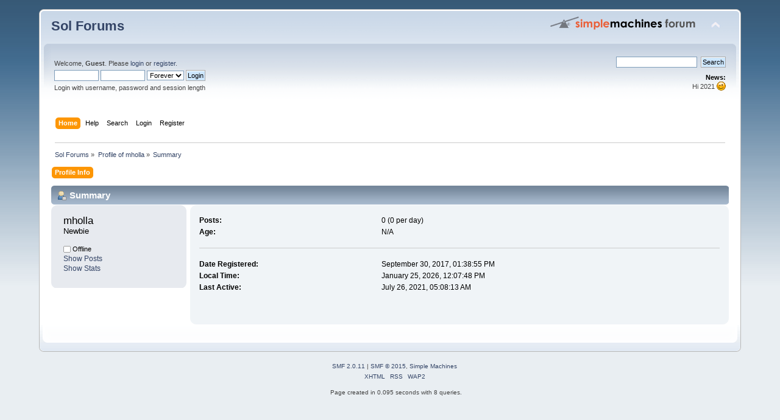

--- FILE ---
content_type: text/html; charset=ISO-8859-1
request_url: http://www.oby.ro/forum/index.php?PHPSESSID=Ap7CpsJcNr9CbOW9D3G,0WLUED3&action=profile;u=37
body_size: 2929
content:
<!DOCTYPE html PUBLIC "-//W3C//DTD XHTML 1.0 Transitional//EN" "http://www.w3.org/TR/xhtml1/DTD/xhtml1-transitional.dtd">
<html xmlns="http://www.w3.org/1999/xhtml">
<head>
	<link rel="stylesheet" type="text/css" href="http://www.oby.ro/forum/Themes/default/css/index.css?fin20" />
	<link rel="stylesheet" type="text/css" href="http://www.oby.ro/forum/Themes/default/css/webkit.css" />
	<script type="text/javascript" src="http://www.oby.ro/forum/Themes/default/scripts/script.js?fin20"></script>
	<script type="text/javascript" src="http://www.oby.ro/forum/Themes/default/scripts/theme.js?fin20"></script>
	<script type="text/javascript"><!-- // --><![CDATA[
		var smf_theme_url = "http://www.oby.ro/forum/Themes/default";
		var smf_default_theme_url = "http://www.oby.ro/forum/Themes/default";
		var smf_images_url = "http://www.oby.ro/forum/Themes/default/images";
		var smf_scripturl = "http://www.oby.ro/forum/index.php?PHPSESSID=Ap7CpsJcNr9CbOW9D3G,0WLUED3&amp;";
		var smf_iso_case_folding = false;
		var smf_charset = "ISO-8859-1";
		var ajax_notification_text = "Loading...";
		var ajax_notification_cancel_text = "Cancel";
	// ]]></script>
	<meta http-equiv="Content-Type" content="text/html; charset=ISO-8859-1" />
	<meta name="description" content="Profile of mholla" />
	<meta name="keywords" content="Sol_Asm, Sol_OS, HE_RTS, ASM, assembler, programming" />
	<title>Profile of mholla</title>
	<link rel="canonical" href="http://www.oby.ro/forum/index.php?action=profile;u=37" />
	<link rel="help" href="http://www.oby.ro/forum/index.php?PHPSESSID=Ap7CpsJcNr9CbOW9D3G,0WLUED3&amp;action=help" />
	<link rel="search" href="http://www.oby.ro/forum/index.php?PHPSESSID=Ap7CpsJcNr9CbOW9D3G,0WLUED3&amp;action=search" />
	<link rel="contents" href="http://www.oby.ro/forum/index.php?PHPSESSID=Ap7CpsJcNr9CbOW9D3G,0WLUED3&amp;" />
	<link rel="alternate" type="application/rss+xml" title="Sol Forums - RSS" href="http://www.oby.ro/forum/index.php?PHPSESSID=Ap7CpsJcNr9CbOW9D3G,0WLUED3&amp;type=rss;action=.xml" />
</head>
<body>
<div id="wrapper" style="width: 90%">
	<div id="header"><div class="frame">
		<div id="top_section">
			<h1 class="forumtitle">
				<a href="http://www.oby.ro/forum/index.php?PHPSESSID=Ap7CpsJcNr9CbOW9D3G,0WLUED3&amp;">Sol Forums</a>
			</h1>
			<img id="upshrink" src="http://www.oby.ro/forum/Themes/default/images/upshrink.png" alt="*" title="Shrink or expand the header." style="display: none;" />
			<img id="smflogo" src="http://www.oby.ro/forum/Themes/default/images/smflogo.png" alt="Simple Machines Forum" title="Simple Machines Forum" />
		</div>
		<div id="upper_section" class="middletext">
			<div class="user">
				<script type="text/javascript" src="http://www.oby.ro/forum/Themes/default/scripts/sha1.js"></script>
				<form id="guest_form" action="http://www.oby.ro/forum/index.php?PHPSESSID=Ap7CpsJcNr9CbOW9D3G,0WLUED3&amp;action=login2" method="post" accept-charset="ISO-8859-1"  onsubmit="hashLoginPassword(this, 'd84d419336017eb93f3b7f1828dd5671');">
					<div class="info">Welcome, <strong>Guest</strong>. Please <a href="http://www.oby.ro/forum/index.php?PHPSESSID=Ap7CpsJcNr9CbOW9D3G,0WLUED3&amp;action=login">login</a> or <a href="http://www.oby.ro/forum/index.php?PHPSESSID=Ap7CpsJcNr9CbOW9D3G,0WLUED3&amp;action=register">register</a>.</div>
					<input type="text" name="user" size="10" class="input_text" />
					<input type="password" name="passwrd" size="10" class="input_password" />
					<select name="cookielength">
						<option value="60">1 Hour</option>
						<option value="1440">1 Day</option>
						<option value="10080">1 Week</option>
						<option value="43200">1 Month</option>
						<option value="-1" selected="selected">Forever</option>
					</select>
					<input type="submit" value="Login" class="button_submit" /><br />
					<div class="info">Login with username, password and session length</div>
					<input type="hidden" name="hash_passwrd" value="" />
				</form>
			</div>
			<div class="news normaltext">
				<form id="search_form" action="http://www.oby.ro/forum/index.php?PHPSESSID=Ap7CpsJcNr9CbOW9D3G,0WLUED3&amp;action=search2" method="post" accept-charset="ISO-8859-1">
					<input type="text" name="search" value="" class="input_text" />&nbsp;
					<input type="submit" name="submit" value="Search" class="button_submit" />
					<input type="hidden" name="advanced" value="0" /></form>
				<h2>News: </h2>
				<p>Hi 2021 <img src="http://www.oby.ro/forum/Smileys/default/wink.gif" alt=";&#41;" title="Wink" class="smiley" /></p>
			</div>
		</div>
		<br class="clear" />
		<script type="text/javascript"><!-- // --><![CDATA[
			var oMainHeaderToggle = new smc_Toggle({
				bToggleEnabled: true,
				bCurrentlyCollapsed: false,
				aSwappableContainers: [
					'upper_section'
				],
				aSwapImages: [
					{
						sId: 'upshrink',
						srcExpanded: smf_images_url + '/upshrink.png',
						altExpanded: 'Shrink or expand the header.',
						srcCollapsed: smf_images_url + '/upshrink2.png',
						altCollapsed: 'Shrink or expand the header.'
					}
				],
				oThemeOptions: {
					bUseThemeSettings: false,
					sOptionName: 'collapse_header',
					sSessionVar: 'e102e0e',
					sSessionId: 'd84d419336017eb93f3b7f1828dd5671'
				},
				oCookieOptions: {
					bUseCookie: true,
					sCookieName: 'upshrink'
				}
			});
		// ]]></script>
		<div id="main_menu">
			<ul class="dropmenu" id="menu_nav">
				<li id="button_home">
					<a class="active firstlevel" href="http://www.oby.ro/forum/index.php?PHPSESSID=Ap7CpsJcNr9CbOW9D3G,0WLUED3&amp;">
						<span class="last firstlevel">Home</span>
					</a>
				</li>
				<li id="button_help">
					<a class="firstlevel" href="http://www.oby.ro/forum/index.php?PHPSESSID=Ap7CpsJcNr9CbOW9D3G,0WLUED3&amp;action=help">
						<span class="firstlevel">Help</span>
					</a>
				</li>
				<li id="button_search">
					<a class="firstlevel" href="http://www.oby.ro/forum/index.php?PHPSESSID=Ap7CpsJcNr9CbOW9D3G,0WLUED3&amp;action=search">
						<span class="firstlevel">Search</span>
					</a>
				</li>
				<li id="button_login">
					<a class="firstlevel" href="http://www.oby.ro/forum/index.php?PHPSESSID=Ap7CpsJcNr9CbOW9D3G,0WLUED3&amp;action=login">
						<span class="firstlevel">Login</span>
					</a>
				</li>
				<li id="button_register">
					<a class="firstlevel" href="http://www.oby.ro/forum/index.php?PHPSESSID=Ap7CpsJcNr9CbOW9D3G,0WLUED3&amp;action=register">
						<span class="last firstlevel">Register</span>
					</a>
				</li>
			</ul>
		</div>
		<br class="clear" />
	</div></div>
	<div id="content_section"><div class="frame">
		<div id="main_content_section">
	<div class="navigate_section">
		<ul>
			<li>
				<a href="http://www.oby.ro/forum/index.php?PHPSESSID=Ap7CpsJcNr9CbOW9D3G,0WLUED3&amp;"><span>Sol Forums</span></a> &#187;
			</li>
			<li>
				<a href="http://www.oby.ro/forum/index.php?PHPSESSID=Ap7CpsJcNr9CbOW9D3G,0WLUED3&amp;action=profile;u=37"><span>Profile of mholla</span></a> &#187;
			</li>
			<li class="last">
				<a href="http://www.oby.ro/forum/index.php?PHPSESSID=Ap7CpsJcNr9CbOW9D3G,0WLUED3&amp;action=profile;u=37;area=summary"><span>Summary</span></a>
			</li>
		</ul>
	</div>
<div id="admin_menu">
	<ul class="dropmenu" id="dropdown_menu_1">
			<li><a class="active firstlevel" href="#"><span class="firstlevel">Profile Info</span></a>
				<ul>
					<li>
						<a class="chosen" href="http://www.oby.ro/forum/index.php?PHPSESSID=Ap7CpsJcNr9CbOW9D3G,0WLUED3&amp;action=profile;area=summary;u=37"><span>Summary</span></a>
					</li>
					<li>
						<a href="http://www.oby.ro/forum/index.php?PHPSESSID=Ap7CpsJcNr9CbOW9D3G,0WLUED3&amp;action=profile;area=statistics;u=37"><span>Show Stats</span></a>
					</li>
					<li>
						<a href="http://www.oby.ro/forum/index.php?PHPSESSID=Ap7CpsJcNr9CbOW9D3G,0WLUED3&amp;action=profile;area=showposts;u=37"><span>Show Posts...</span></a>
						<ul>
							<li>
								<a href="http://www.oby.ro/forum/index.php?PHPSESSID=Ap7CpsJcNr9CbOW9D3G,0WLUED3&amp;action=profile;area=showposts;sa=messages;u=37"><span>Messages</span></a>
							</li>
							<li>
								<a href="http://www.oby.ro/forum/index.php?PHPSESSID=Ap7CpsJcNr9CbOW9D3G,0WLUED3&amp;action=profile;area=showposts;sa=topics;u=37"><span>Topics</span></a>
							</li>
							<li>
								<a href="http://www.oby.ro/forum/index.php?PHPSESSID=Ap7CpsJcNr9CbOW9D3G,0WLUED3&amp;action=profile;area=showposts;sa=attach;u=37"><span>Attachments</span></a>
							</li>
						</ul>
					</li>
				</ul>
			</li>
	</ul>
</div>
<div id="admin_content">
	<script type="text/javascript" src="http://www.oby.ro/forum/Themes/default/scripts/profile.js"></script>
	<script type="text/javascript"><!-- // --><![CDATA[
		disableAutoComplete();
	// ]]></script>
<div id="profileview" class="flow_auto">
	<div class="cat_bar">
		<h3 class="catbg">
			<span class="ie6_header floatleft"><img src="http://www.oby.ro/forum/Themes/default/images/icons/profile_sm.gif" alt="" class="icon" />Summary</span>
		</h3>
	</div>
	<div id="basicinfo">
		<div class="windowbg">
			<span class="topslice"><span></span></span>
			<div class="content flow_auto">
				<div class="username"><h4>mholla <span class="position">Newbie</span></h4></div>
				
				<ul class="reset">
				
				
				
				
			</ul>
			<span id="userstatus"><img src="http://www.oby.ro/forum/Themes/default/images/useroff.gif" alt="Offline" align="middle" /><span class="smalltext"> Offline</span>
				</span>
				<p id="infolinks">
					<a href="http://www.oby.ro/forum/index.php?PHPSESSID=Ap7CpsJcNr9CbOW9D3G,0WLUED3&amp;action=profile;area=showposts;u=37">Show Posts</a><br />
					<a href="http://www.oby.ro/forum/index.php?PHPSESSID=Ap7CpsJcNr9CbOW9D3G,0WLUED3&amp;action=profile;area=statistics;u=37">Show Stats</a>
				</p>
			</div>
			<span class="botslice"><span></span></span>
		</div>
	</div>
	<div id="detailedinfo">
		<div class="windowbg2">
			<span class="topslice"><span></span></span>
			<div class="content">
				<dl>
					<dt>Posts: </dt>
					<dd>0 (0 per day)</dd>
					<dt>Age:</dt>
					<dd>N/A</dd>
				</dl>
				<dl class="noborder">
					<dt>Date Registered: </dt>
					<dd>September 30, 2017, 01:38:55 PM</dd>
					<dt>Local Time:</dt>
					<dd>January 25, 2026, 12:07:48 PM</dd>
					<dt>Last Active: </dt>
					<dd>July 26, 2021, 05:08:13 AM</dd>
				</dl>
			</div>
			<span class="botslice"><span></span></span>
		</div>
	</div>
<div class="clear"></div>
</div>
</div>
		</div>
	</div></div>
	<div id="footer_section"><div class="frame">
		<ul class="reset">
			<li class="copyright">
			<span class="smalltext" style="display: inline; visibility: visible; font-family: Verdana, Arial, sans-serif;"><a href="http://www.oby.ro/forum/index.php?PHPSESSID=Ap7CpsJcNr9CbOW9D3G,0WLUED3&amp;action=credits" title="Simple Machines Forum" target="_blank" class="new_win">SMF 2.0.11</a> |
 <a href="http://www.simplemachines.org/about/smf/license.php" title="License" target="_blank" class="new_win">SMF &copy; 2015</a>, <a href="http://www.simplemachines.org" title="Simple Machines" target="_blank" class="new_win">Simple Machines</a>
			</span></li>
			<li><a id="button_xhtml" href="http://validator.w3.org/check?uri=referer" target="_blank" class="new_win" title="Valid XHTML 1.0!"><span>XHTML</span></a></li>
			<li><a id="button_rss" href="http://www.oby.ro/forum/index.php?PHPSESSID=Ap7CpsJcNr9CbOW9D3G,0WLUED3&amp;action=.xml;type=rss" class="new_win"><span>RSS</span></a></li>
			<li class="last"><a id="button_wap2" href="http://www.oby.ro/forum/index.php?PHPSESSID=Ap7CpsJcNr9CbOW9D3G,0WLUED3&amp;wap2" class="new_win"><span>WAP2</span></a></li>
		</ul>
		<p>Page created in 0.095 seconds with 8 queries.</p>
	</div></div>
</div>
</body></html>